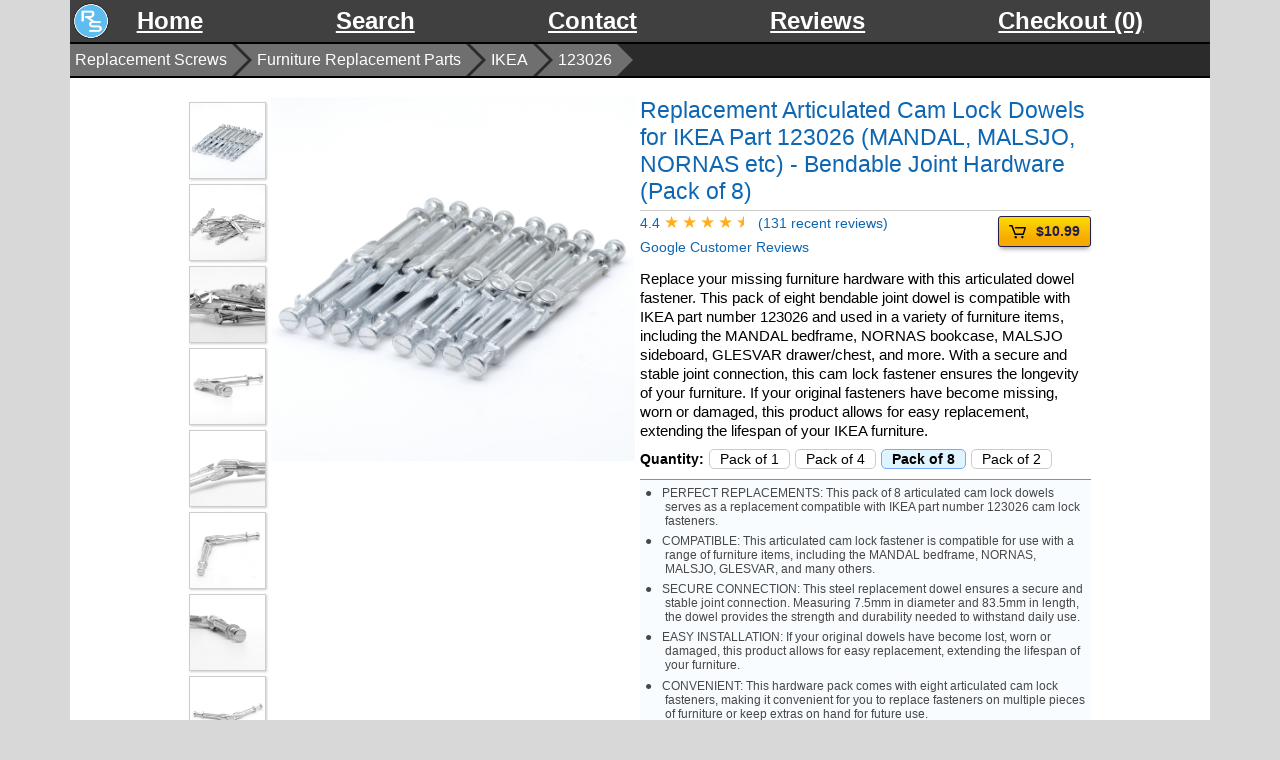

--- FILE ---
content_type: text/html; charset=utf-8
request_url: https://www.replacementscrews.com/replacement-articulated-cam-lock-dowels-for-ikea-part-123026-mandal-malsjo-nornas-etc-bendable-joint-hardware-pack-of-8
body_size: 50767
content:

<!DOCTYPE HTML>
<html lang="en">
	<head>
		<meta charset="utf-8"/>
		<meta name="viewport" content="width=device-width, initial-scale=1.0"/>
		<meta name="keywords" content="123026, IKEA 123026 Furniture Replacement Parts, IKEA 123026 furniture fittings, IKEA 123026 furniture screws, IKEA 123026 furniture bolts, IKEA 123026 bed frame screws, IKEA 123026 bed frame fittings" />
		<meta name="description" content="Replacement Articulated Cam Lock Dowels for IKEA Part 123026 (MANDAL, MALSJO, NORNAS etc) - Bendable Joint Hardware (Pack of 8)" />
		<meta name="msvalidate.01" content="CB009B113059DD7606ED766EB7DDB5DF" />
		<meta name="google-site-verification" content="gKEumiTC5cX05rzleUPg_wgphDUVL2ny99EqgEdB8o0" />

		<title>Replacement Cam Dowels for IKEA 123026 (MANDAL, MALSJO, NORNAS etc) (Pack of 8)</title>

		<style>
		










body {
  margin: 0;
  padding: 0;
  font-size: 1.2em;
  font-family: sans-serif;
  line-height: 1.62em;
  color: black;
  background-color: #d8d8d8;
}
p {
  font-weight: lighter;
}
a {
  color: #0f67b3;
}
a:hover {
	color:				crimson;
	text-decoration:	underline;
}
a.page-anchor {
  color: inherit;
}
p a {
	text-decoration: underline;
}
h1 {
  font-size: 2.0rem;
}
h2 {
  font-size: 1.50rem;
  color: #0f67b3;
}
h3 {
	font-size: 1.25rem;
}
h4 {
  font-size: 1.25em;
}
h5 {
  font-size: 1.0em;
}
container {
  display: block;
  position: relative;
  box-sizing: border-box;
  max-width: 1140px;
  margin: 0 auto;
  background-color: white;
}
section {
  position: relative;
  box-sizing: border-box;
  margin: 28px 10%;
}
section h2 {
  text-align: center;
}
ul {
  margin-left: 40px;
  text-align: left;
}
section.first {
	z-index: 3;
}
::placeholder {
	color: #e0e0e0;
}
.breadcrumbs {
	height: 2em;
    font-size: 1.00rem;
    line-height: 2.0em;
    color: #e0e0e0;
    box-sizing: content-box;
    margin: 0;
	background-color: #2b2b2b;
	border-top: 2px solid black;
    border-bottom: 2px solid black;
	white-space: nowrap;
    overflow: hidden;
}
.breadcrumbs a {
	color: #ffffff;
	text-decoration: none;
}
.breadcrumbs a:hover {
  color: #FAC235;
}
.breadcrumbs *:first-child {
	margin-left: 0;
}
.breadcrumbs *:first-child::before {
	display: none;
}
.breadcrumbs>* {
	display: inline-block;
	position: relative;
	margin-left: 0px;
    margin-right: 1em;
	background-color: #6f6f6f;
    height: 100%;
    line-height: 2em;
	padding: 0 5px;
}

.breadcrumbs>*::before {
	content: '';
	position: absolute;
    border-style: solid;
    border-width: 1em 0 1em 1em;
	border-color: transparent transparent transparent #2b2b2b;
	background-color: #6f6f6f;
	left: -1em;
}
.breadcrumbs>*::after {
	content: '';
	position: absolute;
    border-style: solid;
    border-width: 1em 0 1em 1em;
	border-color: transparent transparent transparent #6f6f6f;
	background-color: transparent;
	right: -1em;
	z-index: 1;
}
.side-striked {
  
  display: -webkit-flex;
  display: -moz-flex;
  display: -ms-flex;
  display: flex;

}
.side-striked::before {
  content: '';
  height: 2px;
  background-color: #2d5a9b;
  align-self: center;
  margin-right: 10px;
  
-webkit-flex:1;
-moz-flex:1;
-ms-flex:1;
flex:1;

}

.side-striked::after {
  content: '';
  height: 2px;
  background-color: #2d5a9b;
  margin-left: 10px;
  
-webkit-flex:1;
-moz-flex:1;
-ms-flex:1;
flex:1;

  
-webkit-align-self:center;
-moz-align-self:center;
-ms-align-self:center;
align-self:center;

}
.check-mark {
  position: relative;
}
.check-mark::before {
	content: '';
	width: 1.2em;
	height: 1.2em;
	display: block;
	position: absolute;
	top: 0;
	left: -1.5em;
	background-image: url([data-uri]);
	background-repeat: no-repeat;
}
.button {
  font-size: 0.75em;
  display: inline-block;
  text-align: center;
  line-height: 1.0em;
  padding: 1em 1em;
  letter-spacing: 0.125em;
  border-radius: 4px;
  color: white;
  background-color: #2b2b2b;
  margin: 0.5em 0.5em;
}
.button:hover {
  color: white;
  background-color: #000000;
  cursor: pointer;
}
.image-container.float-right {
  float: right;
  margin-left: 10px;
}
.image-container.float-left {
  float: left;
  margin-right: 10px;
}
.image-container img {
  display: block;
  background-color: #e0e0e0;
}
.image-container p {
  color: black;
  font-size: 0.75em;
  line-height: 1.25em;
  font-style: italic;
  margin: 0;
}

.footer-section {
	background-color: white;
	margin: 0;
    border-top: 1px solid #dbdbdb;
    background-color: #f6f6f6;
    font-size: 0.70em;
}
.footer-menu {
	position: relative;
	padding: 10px 5px;
	
  display: -webkit-flex;
  display: -moz-flex;
  display: -ms-flex;
  display: flex;

	
-webkit-justify-content:space-between;
-moz-justify-content:space-between;
-ms-justify-content:space-between;
justify-content:space-between;

}
.footer-menu .menu-section {
	margin: 0px 5px;
	flex: 1;
}
.footer-menu .link-list {
	margin: 0;
	padding: 0;
	list-style: none;
}

.footer-menu .link-list li {
	line-height: 1.2em;
}
.footer-menu .date {
	margin-right: 1em;
}
.footer-menu .title {
	font-size: 1.2em;
	font-weight: bold;
}
.footer-section .copyright {
	border-top:			1px solid #dbdbdb;
    background-color:	#f3f3f3;
    text-align:			center;
	position:			relative;
    min-height:			100px;
}

.copyright .seal {
	position:	absolute;
    left:		0;
	bottom:		0;
}


/* NAVBAR SECTION */
.navbar-section {
    top: 0;
    left: 0;
    z-index: 2;
    width: 100%;
	margin: 0;
	padding: 0;
	/*padding-left: 1.75em;*/
	opacity: 0.9;
	background-color: #2b2b2b;
	
  display: -webkit-flex;
  display: -moz-flex;
  display: -ms-flex;
  display: flex;

	
-webkit-flex-wrap:wrap;
-moz-flex-wrap:wrap;
-ms-flex-wrap:wrap;
flex-wrap:wrap;


	font-size: 1.25em;
	line-height: 1.25em;
	font-weight: 600;
}
.navbar-section.static {
	position: static;
}
.navbar-section a {
	padding: 0.25em 0.5em;
	font-weight: 600;
	color: white;
	text-align: center;
    white-space: nowrap;
	display: inline-block;
	
-webkit-flex:1 0 auto;
-moz-flex:1 0 auto;
-ms-flex:1 0 auto;
flex:1 0 auto;

}
.navbar-section a:hover {
	color: #FAC235;
	background-color: black;
}
.navbar-section img {
	position: absolute;
	height: 1.5em;
	left: 0;
	margin: 0.125em;
	pointer-events: none;
}

/* GET STARTED SECTION */
.get-started-section {
  text-align: center;
  padding-bottom: 30px;
}
.get-started-section .steps {
	
  display: -webkit-flex;
  display: -moz-flex;
  display: -ms-flex;
  display: flex;

	
-webkit-justify-content:space-around;
-moz-justify-content:space-around;
-ms-justify-content:space-around;
justify-content:space-around;

	
-webkit-flex-wrap:wrap;
-moz-flex-wrap:wrap;
-ms-flex-wrap:wrap;
flex-wrap:wrap;

}
.get-started-section .step {
	text-align: center;
	
-webkit-flex-basis:250px;
-moz-flex-basis:250px;
-ms-flex-basis:250px;
flex-basis:250px;

	
-webkit-justify-content:space-around;
-moz-justify-content:space-around;
-ms-justify-content:space-around;
justify-content:space-around;

}
.get-started-section .step img {
    border: 1px solid rgb(185, 185, 185);
    border-radius: 150px;
    box-shadow: 1px 2px 50px rgba(43, 84, 47, 0.7);
}
.get-started-section .step text {
  margin: 1em 0.5em;
}
/* MESSAGES */
.message {
  margin: 10px 0px;
  padding: 20px 5px;
  text-align: center;
  line-height: 1.2em;
  border-radius: 5px;
}
.message.error {
  color: white;
  border: 1px solid #df4d4d;
  background-color: rgba(229, 17, 17, 0.78);
  box-shadow: 0px 1px 2px #956868, inset 0px 0px 5px #ffc3c3;
}
.message.success {
	color: white;
    border: 1px solid #305977;
    background-color: rgba(65, 133, 174, 0.88);
    box-shadow: 2px 2px 5px rgba(41, 43, 49, 0.38), inset 0px 0px 5px rgba(163, 203, 232, 0.78);
}
.message.success.check-mark::before {
	width: 2em;
    height: 2em;
    top: calc(50% - 1em);
	left: 1em;
    background-position-y: center;
    background-repeat: no-repeat;
}
.r-align {
  text-align: right;
}

.price {
	
  display: -webkit-flex;
  display: -moz-flex;
  display: -ms-flex;
  display: flex;

    position:		relative;
}

.price .dollars {
}

.price .fraction {
	font-size:		0.5em;
    top:			-0.3em;
    position:		relative;
}

.price .underline {
	text-decoration: underline;
}

.stock-status,
.delivery-info,
.shipping-info {
	font-size:		0.75em;
	line-height:	1.5em;
	color:			#909090;
}
.delivery-info strong {
	color:			#159935;
}

.stock-status.in-stock {
	color:			#909090;
}

.stock-status.not-in-stock,
.stock-status.out-of-stock {
	color:			red;
}

.stock-status.low-on-stock {
	color:			orange;
}

/* SEARCH FORM */
#search_form {
	
  display: -webkit-flex;
  display: -moz-flex;
  display: -ms-flex;
  display: flex;

	
-webkit-justify-content:flex-end;
-moz-justify-content:flex-end;
-ms-justify-content:flex-end;
justify-content:flex-end;

	height:			38px;
    margin-bottom:	0.5em;
}
#search_form input {
	width:						300px;
    height:						100%;
    box-sizing:					border-box;
	border:						1px solid #2b2b2b;
    border-right:				none;
	border-top-left-radius:		5px;
    border-bottom-left-radius:	5px;
	padding:					0px 10px;
	font-size:					1em;
}
#search_form button {
    border-bottom-right-radius: 5px;
    border-top-right-radius:	5px;
	border-bottom-left-radius:	0;
    border-top-left-radius:		0;
	margin:						0;
    padding:					0em 1em;
    border:						1px solid #2b2b2b;
    height:						100%;
    box-sizing:					border-box;
	font-size:					0.75em;
	color:						white;
	background-color:			#2b2b2b;
	margin-left:				-5px;
}

.cta-button {
	color:			#221d4c;
	position:		relative;
	box-shadow:		0px 4px 4px -2px #403e3e70;
	padding:		0.5em;
    border:			1px solid #221d4c;
	border-radius:	3px;
	font-size:		0.75em;
	font-style:		normal;
    font-weight:	600;
	line-height:	1.5em;
	letter-spacing:	0;
	background:		linear-gradient(top, #fddc04 0%, #f7aa00 75%);
    background:		-webkit-linear-gradient(top, #fddc04 0%, #f7aa00 75%);
}

.cta-button.sold-out {
	background:		linear-gradient(top, #9e9e9ef2 0%, #888888 75%);
	background:		-webkit-linear-gradient(top, #9e9e9ef2 0%, #888888 75%);
}

.cta-button:hover {
	color:			#221d4c;
	background:		linear-gradient(top, #f3e32a 0%, #f78422 75%);
	background:		-webkit-linear-gradient(top, #f3e32a 0%, #f78422 75%);
}

.cta-button.sold-out:hover {
    background: linear-gradient(top, #9e9e9ef2 0%, #888888 75%);
    background: -webkit-linear-gradient(top, #9e9e9ef2 0%, #888888 75%);
}

div.banner.promo {
	color: white;
	background-color: #0fa32f;
	font-size: 1em;
	text-align: center;
}

/* Anything smaller or equal to 736 px*/
@media only screen and (max-width: 736px) {
  .header-section .nav {
    justify-content: flex-start;
  }
	#search_form input {
		width: 100%;
	}

	div.banner.promo {
		font-size: 0.75em;
	}

	.breadcrumbs {
		font-size: 0.75rem;
	}

	.navbar-section {
		font-size: 0.50em;
	}
}

@media only screen and (max-width: 414px) {
	body {
		font-size: 1.0em;
	}
  .image-container.float-right {
    float: initial;
    margin-left: 0;
  }
  .image-container.float-left {
    float: initial;
    margin-right: 0;
  }
  .image-container img {
    display: block;
    margin: 0 auto;
  }
  .image-container p {
    margin: 0 auto;
  }
	#search_form {
		margin-top: 0.5em;
	}
	.category-header {
		
-webkit-flex-direction:column;
-moz-flex-direction:column;
-ms-flex-direction:column;
flex-direction:column;

	}
		
	/*
	.listing-item,
	.category-item {
		
-webkit-flex-direction:column;
-moz-flex-direction:column;
-ms-flex-direction:column;
flex-direction:column;

	}
	*/

	.breadcrumbs {
		font-size: 0.50rem;
	}
}
		


section.main-section {
	
  display: -webkit-flex;
  display: -moz-flex;
  display: -ms-flex;
  display: flex;

	margin-top:		1em;
	margin-bottom:	1em;
}

h1 {
    font-size: 1.2em;
    line-height: 1.2em;
    font-weight: normal;
    color: #0f67b3;
    margin: 0px;
}

p.description,
p.specs {
	font-weight:	300;
	margin:			0.5em 0;
}


.gallery {
	
  display: -webkit-flex;
  display: -moz-flex;
  display: -ms-flex;
  display: flex;

	
-webkit-flex:1;
-moz-flex:1;
-ms-flex:1;
flex:1;

}
.thumbs {
	
-webkit-flex:0 0 75px;
-moz-flex:0 0 75px;
-ms-flex:0 0 75px;
flex:0 0 75px;

}
.thumbs ul {
	list-style: none;
	margin: 0;
	padding: 0;
}
.thumbs li {
	width: 75px;
	height: 75px;
	margin: 5px;
	background-size: cover;
    background-repeat: no-repeat;
    background-position: center;
	background-color: #cdcdcd;
	border: 1px solid #cdcdcd;
    box-shadow: 1px 1px 2px rgba(0, 0, 0, 0.20);
}
.thumbs li:hover {
	cursor: pointer;
}
.thumbs .desc {
	display: none;
}
.thumbs.desktop li {
    -webkit-filter: grayscale(100%);
    filter: grayscale(100%);
}
.thumbs.desktop li:hover {
	filter: none;
	-webkit-filter: none;
}
.thumbs.desktop li.selected {
	filter: none;
	-webkit-filter: none;
}
.thumbs.mobile {
	display: none;
}
.thumbs.mobile ul {
	
  display: -webkit-flex;
  display: -moz-flex;
  display: -ms-flex;
  display: flex;

	
-webkit-flex-wrap:wrap;
-moz-flex-wrap:wrap;
-ms-flex-wrap:wrap;
flex-wrap:wrap;

	padding:		0;
	margin:			0.5em 0;
}
.thumbs.mobile li {
	margin: 5px 5px;
	height: 100%;
	position: relative;
	min-width: 50px;
	
-webkit-flex:1 0 auto;
-moz-flex:1 0 auto;
-ms-flex:1 0 auto;
flex:1 0 auto;

}
.thumbs.mobile li::after {
	content: '';
	display: block;
	padding-bottom: 100%;
}
.preview {
	
  display: -webkit-flex;
  display: -moz-flex;
  display: -ms-flex;
  display: flex;

	
-webkit-flex:1;
-moz-flex:1;
-ms-flex:1;
flex:1;

    
-webkit-align-items:flex-start;
-moz-align-items:flex-start;
-ms-align-items:flex-start;
align-items:flex-start;

    
-webkit-flex-direction:column;
-moz-flex-direction:column;
-ms-flex-direction:column;
flex-direction:column;

	padding: 0px;
	box-sizing: border-box;
	cursor: pointer;
}
.preview .image {
	width: 100%;
	background-size: cover;
    background-repeat: no-repeat;
    background-position: center;
	background-color: #f0f0f0;
	position: relative;
}
.preview .image::after {
	content: '';
	display: block;
	padding-top: 100%;
}
.preview .desc {
    width: 100%;
    font-style: italic;
    font-size: 0.80em;
    line-height: 1.25em;
}
.bestseller {
  width: 85px;
  height: 88px;
  overflow: hidden;
  position: absolute;
  top: -3px;
  left: -3px;
  pointer-events: none;
}

.bestseller div {
    font: bold 10px sans-serif;
    color: #333;
    text-align: center;
    -webkit-transform: rotate(-45deg);
    -moz-transform:    rotate(-45deg);
    -ms-transform:     rotate(-45deg);
    -o-transform:      rotate(-45deg);
    position: relative;
    padding: 7px 0;
    top: 15px;
    left: -30px;
    width: 120px;
    background-color: #eb3434;
    color: #fff;
}

.add-to-cart-form {
    margin: 0.25em 0;
}
.action {
	
-webkit-flex:1;
-moz-flex:1;
-ms-flex:1;
flex:1;

	padding: 0px 5px;
}
.action p {
    line-height: 1.25em;
	font-size: 0.80em;
}
.action h2 {
	margin: 0;
    text-align: left;
    font-size: 1.4em;
}
.action ul {
	list-style: none;
    margin: 1.0em;
    padding-left: 25px;
	font-size: 0.75em;
}
.action li {
	line-height: 1.0em;
	margin: 0.5em 0;
}
.action button {
	
  display: -webkit-flex;
  display: -moz-flex;
  display: -ms-flex;
  display: flex;

	
-webkit-justify-content:center;
-moz-justify-content:center;
-ms-justify-content:center;
justify-content:center;


    font-weight:		600;
	margin:				0;
	width:				100%;
	background-color:	#ec6100;
}
.action button:hover {
	cursor:				pointer;
	background-color:	#ef9304;
}
.action button .price {
	margin-left:		0.2em;
	letter-spacing:		0.0em;
}
.action .shipping {
	font-size: 0.75em;
	font-style: italic;
}
.mobile-hidden {
}
.fs-display {
	position: fixed;
	top: 0;
	left: 0;
	height: 100vh;
	width: 100vw;
	z-index: 3;
	background-color: rgba(0,0,0,0.75);
	
-webkit-justify-content:center;
-moz-justify-content:center;
-ms-justify-content:center;
justify-content:center;

	
-webkit-align-items:center;
-moz-align-items:center;
-ms-align-items:center;
align-items:center;

}
.fs-display.hidden {
	display: none;
}
.fs-display.visible {
	
  display: -webkit-flex;
  display: -moz-flex;
  display: -ms-flex;
  display: flex;

}
.fs-display .image-container {
	max-height: 100vw;
	max-width: 100vh;
	width: 100%;
	height: 100%;
	padding: 0;
	box-sizing: border-box;
	position: relative;
}
.fs-display .image {
	width: 100%;
	height: 100%;
	background-size: cover;
    background-repeat: no-repeat;
    background-position: center;
    background-color: #c0c0c0;
	position: relative;
    overflow: hidden;
}

.fs-display .image-container .close {
    position: absolute;
    top: 0.25em;
    right: 0.25em;
    font-size: 2em;
}

.fs-display .image-container .image-cta {
	position: absolute;
	bottom: 0;
	right: 0;
}

.specs {
	color: #909090;
}

ul.bullets {
	list-style:			none;
    background-color:	#f9fcff;
    border-top:			1px solid #34adea;
    border-bottom:		1px solid #34adea;
	margin:				0.5em 0;
}

li.bullet {
	color:			#484848;
    font-size:		0.85em;
    line-height:	1.2em;
	padding-right:	5px;
}
li.bullet:before {
	content:		'\25CF';
	margin-left:	-20px;
    margin-right:	10px;
}

.disclaimer {
    font-size:		0.7em;
    font-style:		italic;
}

p.num-sold {
	color:			#3bb44a;
    text-align:		right;
	font-style:		italic;
	font-size:		0.65em;
    margin-top:		-0.5em;
    margin-bottom:	-1em;
}

.reasons {
	
  display: -webkit-flex;
  display: -moz-flex;
  display: -ms-flex;
  display: flex;

	
-webkit-justify-content:space-around;
-moz-justify-content:space-around;
-ms-justify-content:space-around;
justify-content:space-around;

	margin-bottom: 0.5em;
}

.reason {
	
  display: -webkit-flex;
  display: -moz-flex;
  display: -ms-flex;
  display: flex;

	
-webkit-justify-content:center;
-moz-justify-content:center;
-ms-justify-content:center;
justify-content:center;

	
-webkit-align-items:center;
-moz-align-items:center;
-ms-align-items:center;
align-items:center;


    width:				5em;
    height:				5em;
    border:				4px solid black;
    border-radius:		1em;
    display:			flex;
    overflow:			hidden;
	position:			relative;
}

.reason .main {
	
-webkit-justify-content:center;
-moz-justify-content:center;
-ms-justify-content:center;
justify-content:center;

	
-webkit-align-items:center;
-moz-align-items:center;
-ms-align-items:center;
align-items:center;

    font-size:			1.2em;
    font-weight:		900;
    width:				100%;
    color:				white;
    background-color:	black;
	height:				40%;
}
.reason .top,
.reason .btm {
	position:	absolute;
	font-size:	0.65em;
	color:		black;
	width:		100%;
	text-align: center;
}
.reason .top {
	top:		0;
	left:		0;
}
.reason .btm {
	bottom:		0;
	left:		0;
}

.reason.price {
	border-color:		#e44a30;
}
.reason.price .main{
    background-color:	#e44a30;
	font-size:			2.0em;
}

.reason.ship {
	border-color:		#24adea;
}
.reason.ship .main{
    background-color:	#24adea;
}

.reason.return {
	border-color:		#23c381;
}
.reason.return .main {
    background-color:	#23c381;
}

.az_promo {
	font-size:		0.75em;
    color:			#000000;
	font-weight:	600;
}
.az_promo  a {
	font-weight: 600;
	position: relative;
	text-decoration: none;
}

.az_promo img {
	height: 1.2em;
	top: 0.5em;
	position: relative;
}

.listing-disclaimer {
    font-style: italic;
	font-size: 0.60em;
    font-weight: 400;
    margin: 0;
    line-height: 1.2em;
}
.listing-secure {
	margin-top: 10px;
	
  display: -webkit-flex;
  display: -moz-flex;
  display: -ms-flex;
  display: flex;

	
-webkit-justify-content:space-between;
-moz-justify-content:space-between;
-ms-justify-content:space-between;
justify-content:space-between;

}

.ratings-container {
}
.ratings-container a {
	font-size:	0.75em;
    line-height: 1em;
	text-decoration: none;
}

.ratings-container a:hover {
	text-decoration: none;
}

.ratings-container .stars {
	font-size:		1.2em;
	font-family:	Times; 
}

.ratings-container .stars::before {
	content:					'★★★★★';
	letter-spacing:				3px;
	background:					linear-gradient(90deg, #ffaf1d 89%, #ffffff 89%);
	-webkit-background-clip:	text;
	-webkit-text-fill-color:	transparent;
}

.top-cta {
	
  display: -webkit-flex;
  display: -moz-flex;
  display: -ms-flex;
  display: flex;

	
-webkit-justify-content:space-between;
-moz-justify-content:space-between;
-ms-justify-content:space-between;
justify-content:space-between;

	border-top:		1px solid #CECECE;
	margin-top:		5px;
	padding-top:	5px;
}

.top-cta form {
	margin: 0;
}

.top-cta button {
    padding:		6px 10px;
    font-size:		0.75em;
    line-height:	1.2em;
}
.top-cta button svg {
    width:			1.2em;
    height:			1.2em;
    margin-right:	10px;
}

.top-cta button .list-price {
	text-decoration: line-through;
}

.top-cta button .markdown-price {
	color:			red;
	margin-left:	5px;
}

.top-cta .ratings-container {

}
p.num-sold.new {
	margin-top:		-0.25em;
    margin-bottom:	-0.5em;
    padding-right:	0.5em;
}

.screw-size-cta {
	font-size: 0.75em;
	line-height: 1.5em;
}

#most_recent_popup {
		position: fixed;
		left: -290px;
		bottom: 2px;
		background-color: #2f2f2ff7;
		color: white;
		border-radius: 25px;
		z-index: 1;
		line-height: 1.5em;
		font-size: 0.5em;
		padding: 5px 15px 5px 50px;
		height: 50px;
	width: 290px;
    box-sizing: border-box;
	opacity: 0;
	transition: all .5s;
	-webkit-transition: all .5s;
}

#most_recent_popup:after{
    display: inline-block;
    content: "\00d7";
    position: absolute;
    right: 10px;
    font-size: 20px;
    top: 17px;
}
#most_recent_popup.visible {
	opacity: 1;
    left: 0px;
}

#most_recent_popup p {
	margin: 0px;
}

#most_recent_popup p.time-ago {
    color: #e0e0e0;
}

#most_recent_popup img {
    border-radius: 20px;
    width: 40px;
    height: 40px;
    position: absolute;
    left: 5px;
}

#size_option_modal.hidden {
	display: none;
}

#size_option_modal {
	position: fixed;
	top: 0;
	left: 0;
	height: 100vh;
	width: 100vw;
	z-index: 3;
	background-color: rgba(0,0,0,0.75);

	
  display: -webkit-flex;
  display: -moz-flex;
  display: -ms-flex;
  display: flex;

	
-webkit-justify-content:center;
-moz-justify-content:center;
-ms-justify-content:center;
justify-content:center;

	
-webkit-align-items:center;
-moz-align-items:center;
-ms-align-items:center;
align-items:center;

}

#size_option_modal .container {
	width:				400px;
    background-color:	white;
    padding:			1em;
    border-radius:		5px;
	position:			relative;
}

#size_option_modal .container  .close {
    display:	inline-block;
    position:	absolute;
    right:		9px;
    font-size:	24px;
    top:		0px;
    cursor:		pointer;
}

#size_option_modal .container .content {
	text-align: center;
}

#size_option_modal .container .content p {
	margin:			0.5em 0;
	line-height:	1.4em;
}

#size_option_modal .container .content .button {
	width:	100%;
	margin: 0;
}

#size_option_modal .container .content .title {
	font-weight: 600;
}

#size_option_modal .price {
	
  display: -webkit-flex;
  display: -moz-flex;
  display: -ms-flex;
  display: flex;

	
-webkit-justify-content:center;
-moz-justify-content:center;
-ms-justify-content:center;
justify-content:center;

}

#size_option_modal .price .fraction {
	font-size: 1.5em;
    top: -0.2em;

}
#size_option_modal .price .dollars{
	font-size: 2.5em;
}

.description .size-link {
	text-decoration: none;
	font-weight: 500;
}

.variants-container {
	margin: 0.5em 0;
}
.cta-container {
	margin: 0.5em 0;
}
.variant-row {
	
  display: -webkit-flex;
  display: -moz-flex;
  display: -ms-flex;
  display: flex;

	
-webkit-align-items:center;
-moz-align-items:center;
-ms-align-items:center;
align-items:center;

	line-height:	1.0em;
	font-size:		0.75em;
}

.variant-type {
	font-weight:	700;
}

.variant-value {
	border:			1px solid #cbcbcb;
	border-radius:	5px;
	padding:		2px 10px;
    margin-left:	5px;
	color:			black;
	text-decoration: none;
}

.variant-value.selected {
	color:				black;
	font-weight:		700;
    border-color:		#79a7f9;
    background-color:	#e0f4ff;
}


/* iPhone6, Portrait */
@media only screen and (max-width:736px) {
	section.main-section {
		margin: 0.5em 10px;
	}
	.gallery {
		display: none;
	}
	.action h2 {
		text-align: center;
	}
	.action ul {
		margin: 1.0em 0;
		z-index: 1;
	}
	.mobile-hidden {
		display: none;
	}
	.mobile-price {
		display: inline;
	}
	.thumbs.mobile {
		display: block;
	}
}

		</style>

		
		
<script async src="https://www.googletagmanager.com/gtag/js?id=G-WKV4ZGTNRL"></script>
<script>
  window.dataLayer = window.dataLayer || [];
  function gtag(){dataLayer.push(arguments);}
  gtag('js', new Date());

  gtag('config', 'G-WKV4ZGTNRL');
</script>

		
		
		
		
	</head>
	<body>

		<container>

		

		
	
<section class="navbar-section static">
  <img src="https://d1iybh1mt216lp.cloudfront.net/rslogo-64x64.png" alt="ReplacementScrews Trademark Logo">
  
	<a href="/">Home</a>
  
	<a href="/search">Search</a>
  
	<a href="/contact">Contact</a>
  
	<a href="/reviews">Reviews</a>
  
	<a href="/checkout">Checkout (0)</a>
  
</section>



		
	
<a name="content-start"></a>
<section class="breadcrumbs">
	
		<a href="/">Replacement Screws</a>
	
		<a href="/furniture-replacement-parts">Furniture Replacement Parts</a>
	
		<a href="/furniture-replacement-parts/ikea">IKEA</a>
	
		<a href="/replacement-articulated-cam-lock-dowels-for-ikea-part-123026-mandal-malsjo-nornas-etc-bendable-joint-hardware-pack-of-8">123026</a>
	
	
</section>


	<section class="main-section">
		<div class="gallery">
			<div class="thumbs desktop">
				<ul>
					
	
		<li style="background-image: url('https://d1iybh1mt216lp.cloudfront.net/b6921934-c0aa-42aa-8b33-5aff222ccc86_256px.jpeg')" fimg="url('https://d1iybh1mt216lp.cloudfront.net/b6921934-c0aa-42aa-8b33-5aff222ccc86.jpg')">
			<div class="desc">Replacement Articulated Cam Lock Dowels for IKEA Part 123026 (MANDAL, MALSJO, NORNAS etc) - Bendable Joint Hardware (Pack of 8)</div>
            
		</li>
	
		<li style="background-image: url('https://d1iybh1mt216lp.cloudfront.net/f7f96925-887a-441b-b6ef-1bf334e96b03_256px.jpeg')" fimg="url('https://d1iybh1mt216lp.cloudfront.net/f7f96925-887a-441b-b6ef-1bf334e96b03.jpg')">
			<div class="desc">Replacement Articulated Cam Lock Dowels for IKEA Part 123026 (MANDAL, MALSJO, NORNAS etc) - Bendable Joint Hardware (Pack of 8)</div>
            
		</li>
	
		<li style="background-image: url('https://d1iybh1mt216lp.cloudfront.net/8692055a-6773-4262-9d86-9b4cf3242f9d_256px.jpeg')" fimg="url('https://d1iybh1mt216lp.cloudfront.net/8692055a-6773-4262-9d86-9b4cf3242f9d.jpg')">
			<div class="desc">Replacement Articulated Cam Lock Dowels for IKEA Part 123026 (MANDAL, MALSJO, NORNAS etc) - Bendable Joint Hardware (Pack of 8)</div>
            
		</li>
	
		<li style="background-image: url('https://d1iybh1mt216lp.cloudfront.net/03e707f8-308c-4c65-84ea-b4fc39cc7b43_256px.jpeg')" fimg="url('https://d1iybh1mt216lp.cloudfront.net/03e707f8-308c-4c65-84ea-b4fc39cc7b43.jpg')">
			<div class="desc">Replacement Articulated Cam Lock Dowels for IKEA Part 123026 (MANDAL, MALSJO, NORNAS etc) - Bendable Joint Hardware (Pack of 8)</div>
            
		</li>
	
		<li style="background-image: url('https://d1iybh1mt216lp.cloudfront.net/a8307180-1682-4051-8e8e-8c98e69bfc7e_256px.jpeg')" fimg="url('https://d1iybh1mt216lp.cloudfront.net/a8307180-1682-4051-8e8e-8c98e69bfc7e.jpg')">
			<div class="desc">Replacement Articulated Cam Lock Dowels for IKEA Part 123026 (MANDAL, MALSJO, NORNAS etc) - Bendable Joint Hardware (Pack of 8)</div>
            
		</li>
	
		<li style="background-image: url('https://d1iybh1mt216lp.cloudfront.net/394731da-239d-4c8f-8f7d-adfde09854f7_256px.jpeg')" fimg="url('https://d1iybh1mt216lp.cloudfront.net/394731da-239d-4c8f-8f7d-adfde09854f7.jpg')">
			<div class="desc">Replacement Articulated Cam Lock Dowels for IKEA Part 123026 (MANDAL, MALSJO, NORNAS etc) - Bendable Joint Hardware (Pack of 8)</div>
            
		</li>
	
		<li style="background-image: url('https://d1iybh1mt216lp.cloudfront.net/6193169f-a2bd-4c48-aba6-5ea81ce28b2e_256px.jpeg')" fimg="url('https://d1iybh1mt216lp.cloudfront.net/6193169f-a2bd-4c48-aba6-5ea81ce28b2e.jpg')">
			<div class="desc">Replacement Articulated Cam Lock Dowels for IKEA Part 123026 (MANDAL, MALSJO, NORNAS etc) - Bendable Joint Hardware (Pack of 8)</div>
            
		</li>
	
		<li style="background-image: url('https://d1iybh1mt216lp.cloudfront.net/7cd6d135-df8c-4425-991d-e05517534997_256px.jpeg')" fimg="url('https://d1iybh1mt216lp.cloudfront.net/7cd6d135-df8c-4425-991d-e05517534997.jpg')">
			<div class="desc">Replacement Articulated Cam Lock Dowels for IKEA Part 123026 (MANDAL, MALSJO, NORNAS etc) - Bendable Joint Hardware (Pack of 8)</div>
            
		</li>
	

				</ul>
			</div>

			<div class="preview">
				<div class="image" title="Replacement Articulated Cam Lock Dowels for IKEA Part 123026 (MANDAL, MALSJO, NORNAS etc) - Bendable Joint Hardware (Pack of 8)">
                    
				</div>
			</div>
		</div>

		<div class="action">
            <h1>Replacement Articulated Cam Lock Dowels for IKEA Part 123026 (MANDAL, MALSJO, NORNAS etc) - Bendable Joint Hardware (Pack of 8)</h1>
			<div class="wrapper">
				<div>
					<div class="top-cta">
						<div class="ratings-container">
							
							<a href="https://customerreviews.google.com/v/merchant?q=replacementscrews.com&c=US&v=19&so=NEWEST" target="_blank">
								<div>
									4.4
									<span class="stars" aria-label="Rating of this website is 4.4 out of 5."></span>
									(131 recent reviews)
								</div>
								Google Customer Reviews
							</a>
						</div>
                        
                        
						<form method="POST" action="/add_product?source=listing_cta" id="add_product">
							
								<input name="listing_id" type="hidden" value="4666921">
								<button type="submit" class="button cta-button">
									<svg viewBox="0 0 92 92">
										<path id="XMLID_1732_" d="M91.8,27.3L81.1,61c-0.8,2.4-2.9,4-5.4,4H34.4c-2.4,0-4.7-1.5-5.5-3.7L13.1,19H4c-2.2,0-4-1.8-4-4
											s1.8-4,4-4h11.9c1.7,0,3.2,1.1,3.8,2.7L36,57h38l8.5-27H35.4c-2.2,0-4-1.8-4-4s1.8-4,4-4H88c1.3,0,2.5,0.7,3.2,1.7
											C92,24.7,92.2,26.1,91.8,27.3z M36.4,70.3c-1.7,0-3.4,0.7-4.6,1.9c-1.2,1.2-1.9,2.9-1.9,4.6c0,1.7,0.7,3.4,1.9,4.6
											c1.2,1.2,2.9,1.9,4.6,1.9s3.4-0.7,4.6-1.9c1.2-1.2,1.9-2.9,1.9-4.6c0-1.7-0.7-3.4-1.9-4.6C39.8,71,38.1,70.3,36.4,70.3z M72.3,70.3
											c-1.7,0-3.4,0.7-4.6,1.9s-1.9,2.9-1.9,4.6c0,1.7,0.7,3.4,1.9,4.6c1.2,1.2,2.9,1.9,4.6,1.9c1.7,0,3.4-0.7,4.6-1.9
											c1.2-1.2,1.9-2.9,1.9-4.6c0-1.7-0.7-3.4-1.9-4.6S74,70.3,72.3,70.3z"/>
									</svg>
									
									$10.99 
								</button>
							
						</form>
                        
					</div>

					

					<p class="description">
                        Replace your missing furniture hardware with this articulated dowel fastener. This pack of eight bendable joint dowel is compatible with IKEA part number 123026 and used in a variety of furniture items, including the MANDAL bedframe, NORNAS bookcase, MALSJO sideboard, GLESVAR drawer/chest, and more. With a secure and stable joint connection, this cam lock fastener ensures the longevity of your furniture. If your original fasteners have become missing, worn or damaged, this product allows for easy replacement, extending the lifespan of your IKEA furniture.
                        

                    </p>

                    

                    
                        <div class="variants-container">
                            <div class="variant-row">
                                <div class="variant-type">Quantity:</div>
                                
                                    <a href="/replacement-articulated-cam-lock-dowels-for-ikea-part-123026-mandal-malsjo-nornas-etc-bendable-joint-hardware-pack-of-1"class="variant-value ">Pack of 1</a>
                                
                                    <a href="/replacement-articulated-cam-lock-dowels-for-ikea-part-123026-mandal-malsjo-nornas-etc-bendable-joint-hardware-pack-of-4"class="variant-value ">Pack of 4</a>
                                
                                    <a href="/replacement-articulated-cam-lock-dowels-for-ikea-part-123026-mandal-malsjo-nornas-etc-bendable-joint-hardware-pack-of-8"class="variant-value selected">Pack of 8</a>
                                
                                    <a href="/replacement-articulated-cam-lock-dowels-for-ikea-part-123026-mandal-malsjo-nornas-etc-bendable-joint-hardware-pack-of-2"class="variant-value ">Pack of 2</a>
                                
                            </div>
                        </div>
                    

                    
                        <ul class="bullets">
                        
                            <li class="bullet">PERFECT REPLACEMENTS: This pack of 8 articulated cam lock dowels serves as a replacement compatible with IKEA part number 123026 cam lock fasteners.</li>
                        
                            <li class="bullet">COMPATIBLE: This articulated cam lock fastener is compatible for use with a range of furniture items, including the MANDAL bedframe, NORNAS, MALSJO, GLESVAR, and many others.</li>
                        
                            <li class="bullet">SECURE CONNECTION: This steel replacement dowel ensures a secure and stable joint connection. Measuring 7.5mm in diameter and 83.5mm in length, the dowel provides the strength and durability needed to withstand daily use.</li>
                        
                            <li class="bullet">EASY INSTALLATION: If your original dowels have become lost, worn or damaged, this product allows for easy replacement, extending the lifespan of your furniture.</li>
                        
                            <li class="bullet">CONVENIENT: This hardware pack comes with eight articulated cam lock fasteners, making it convenient for you to replace fasteners on multiple pieces of furniture or keep extras on hand for future use.</li>
                        
                        </ul>
                    

					<div class="thumbs mobile">
						<ul>
							
	
		<li style="background-image: url('https://d1iybh1mt216lp.cloudfront.net/b6921934-c0aa-42aa-8b33-5aff222ccc86_256px.jpeg')" fimg="url('https://d1iybh1mt216lp.cloudfront.net/b6921934-c0aa-42aa-8b33-5aff222ccc86.jpg')">
			<div class="desc">Replacement Articulated Cam Lock Dowels for IKEA Part 123026 (MANDAL, MALSJO, NORNAS etc) - Bendable Joint Hardware (Pack of 8)</div>
            
		</li>
	
		<li style="background-image: url('https://d1iybh1mt216lp.cloudfront.net/f7f96925-887a-441b-b6ef-1bf334e96b03_256px.jpeg')" fimg="url('https://d1iybh1mt216lp.cloudfront.net/f7f96925-887a-441b-b6ef-1bf334e96b03.jpg')">
			<div class="desc">Replacement Articulated Cam Lock Dowels for IKEA Part 123026 (MANDAL, MALSJO, NORNAS etc) - Bendable Joint Hardware (Pack of 8)</div>
            
		</li>
	
		<li style="background-image: url('https://d1iybh1mt216lp.cloudfront.net/8692055a-6773-4262-9d86-9b4cf3242f9d_256px.jpeg')" fimg="url('https://d1iybh1mt216lp.cloudfront.net/8692055a-6773-4262-9d86-9b4cf3242f9d.jpg')">
			<div class="desc">Replacement Articulated Cam Lock Dowels for IKEA Part 123026 (MANDAL, MALSJO, NORNAS etc) - Bendable Joint Hardware (Pack of 8)</div>
            
		</li>
	
		<li style="background-image: url('https://d1iybh1mt216lp.cloudfront.net/03e707f8-308c-4c65-84ea-b4fc39cc7b43_256px.jpeg')" fimg="url('https://d1iybh1mt216lp.cloudfront.net/03e707f8-308c-4c65-84ea-b4fc39cc7b43.jpg')">
			<div class="desc">Replacement Articulated Cam Lock Dowels for IKEA Part 123026 (MANDAL, MALSJO, NORNAS etc) - Bendable Joint Hardware (Pack of 8)</div>
            
		</li>
	
		<li style="background-image: url('https://d1iybh1mt216lp.cloudfront.net/a8307180-1682-4051-8e8e-8c98e69bfc7e_256px.jpeg')" fimg="url('https://d1iybh1mt216lp.cloudfront.net/a8307180-1682-4051-8e8e-8c98e69bfc7e.jpg')">
			<div class="desc">Replacement Articulated Cam Lock Dowels for IKEA Part 123026 (MANDAL, MALSJO, NORNAS etc) - Bendable Joint Hardware (Pack of 8)</div>
            
		</li>
	
		<li style="background-image: url('https://d1iybh1mt216lp.cloudfront.net/394731da-239d-4c8f-8f7d-adfde09854f7_256px.jpeg')" fimg="url('https://d1iybh1mt216lp.cloudfront.net/394731da-239d-4c8f-8f7d-adfde09854f7.jpg')">
			<div class="desc">Replacement Articulated Cam Lock Dowels for IKEA Part 123026 (MANDAL, MALSJO, NORNAS etc) - Bendable Joint Hardware (Pack of 8)</div>
            
		</li>
	
		<li style="background-image: url('https://d1iybh1mt216lp.cloudfront.net/6193169f-a2bd-4c48-aba6-5ea81ce28b2e_256px.jpeg')" fimg="url('https://d1iybh1mt216lp.cloudfront.net/6193169f-a2bd-4c48-aba6-5ea81ce28b2e.jpg')">
			<div class="desc">Replacement Articulated Cam Lock Dowels for IKEA Part 123026 (MANDAL, MALSJO, NORNAS etc) - Bendable Joint Hardware (Pack of 8)</div>
            
		</li>
	
		<li style="background-image: url('https://d1iybh1mt216lp.cloudfront.net/7cd6d135-df8c-4425-991d-e05517534997_256px.jpeg')" fimg="url('https://d1iybh1mt216lp.cloudfront.net/7cd6d135-df8c-4425-991d-e05517534997.jpg')">
			<div class="desc">Replacement Articulated Cam Lock Dowels for IKEA Part 123026 (MANDAL, MALSJO, NORNAS etc) - Bendable Joint Hardware (Pack of 8)</div>
            
		</li>
	

						</ul>
					</div>
				</div>
				<div class="cta-container">
					<div class="reasons">
						<div class="reason price">
							<div class="top">ONLY</div>
							<div class="main price">
								<span class="fraction">$</span>
								<span class="dollars">10</span>
								<span class="fraction">99</span>
							</div>
							<div class="btm">
							
							DOLLARS
							</div>
						</div>

						<div class="reason ship">
							<div class="top">ALWAYS</div>
							<div class="main price">
								FAST
							</div>
							<div class="btm">SHIPPING</div>
						</div>

						<div class="reason return">
							<div class="top">30 DAYS</div>
							<div class="main price">
								FREE
							</div>
							<div class="btm">RETURNS</div>
						</div>
					</div>

					<div class="delivery-info">
						Order within <strong>2d 12h 4m</strong>
						and get it by <strong>Thursday, Jan 22</strong>
					</div>

					
						<div class="az_promo">
							Need it sooner? <a href="https://www.amazon.com/dp/B0C3PJ6QY7?&amp;tag=replacementsc-20" rel="nofollow noopener noreferrer" target="_blank">Click to buy with Amazon Prime</a>
						</div>
                    

					
<ul>
  
  <li class="check-mark">You will receive <strong>exactly</strong> what you see in the photos.</li>
  
  <li class="check-mark"><strong>Guaranteed fit</strong> or your money back.</li>
  
  <li class="check-mark"><strong>Safe and simple</strong> checkout secured by Let's Encrypt&trade;.</li>
  
  <li class="check-mark">Any <Strong>Credit / Debit</strong> card, <strong>PayPal</strong>&trade; or <strong>ApplePay</strong>&trade; accepted.</li>
  
  <li class="check-mark"><strong>Same day shipping</strong> on all orders before 2PM (PT).</li>
  
  <li class="check-mark">USPS <strong>First Class Mail</strong>&trade; with tracking for all shipments.</li>
  
  <li class="check-mark"><strong>30 days returns</strong> accepted for any reason.</li>
  
	
		
                    
	
</ul>


                    
                
                    
					
						<form method="POST" action="/add_product?source=listing_cta" id="add_product" class="add-to-cart-form">
							<input name="listing_id" type="hidden" value="4666921">
							<button type="submit" class="button cta-button">
								ADD TO CART
							</button>
						</form>
					

                    
				</div>
			</div>
		</div>
	</section>

	<div class="fs-display hidden">
		<div class="image-container">
			<div class="image">
				<p class="desc"></p>
			</div>
            <div class="func close">&#10006;</div>
            
            <div class="image-cta">
                <form method="POST" action="/add_product?source=image_cta" id="add_product">
                    <input name="listing_id" type="hidden" value="4666921">

                    <button type="submit" class="button cta-button">
                        BUY NOW ➔
                    </button>
                </form>
            </div>
            
		</div>
	</div>

    <div id="size_option_modal" class="hidden">
        <div class="container">
            <div class="close">&#215;</div>
            <div class="content">
                <p class="title">Going to the local hardware store?</p>
                <p>
                    Download detailed hardware specifications to ensure you buy the correct size. Available immediately after purchase for only:
                </p>
                <div class="price">
                    <span class="fraction">$</span>
                    <span class="dollars">0</span>
                    <span class="fraction">99</span>
                </div>
                <p>
                    You will also receive a <strong>coupon code</strong> for the full amount above that you can apply toward the purchase of the actual hardware in case you cannot find them locally.
                </p>
                <form method="POST" action="/add_product?source=electronic" id="add_electronic">
                    <input name="listing_id" type="hidden" value="4666921">
                    <input name="electronic" type="hidden" value="true">
                    <button type="submit" class="button cta-button">
                        ADD TO CART
                    </button>
                </form>
            </div>
        </div>
    </div>

    

	<script type="text/javascript">
	var isMobileThumb = function(thumb) {
	return thumb.parentNode.parentNode.getAttribute('class').indexOf('mobile') >= 0;
};

var selectThumb = function(thumb) {
	var image   = document.querySelector('.preview .image');
	var fsimage = document.querySelector('.fs-display .image');
	var thumbs  = document.querySelectorAll('.thumbs li');

	for (var i=0; i<thumbs.length; i++) {
		thumbs[i].setAttribute('class', '');
	}

	thumb.setAttribute('class', 'selected');
	image.setAttribute(
		'style',
		'background-image:' + thumb.getAttribute('fimg')
	);
	fsimage.setAttribute(
		'style',
		'background-image:' + thumb.getAttribute('fimg')
	);
};

var showFullscreen = function() {
	var display = document.querySelector('.fs-display');
	display.setAttribute('class', 'fs-display visible');
};

var onClickThumb = function(event) {
	selectThumb(event.target);
	if (isMobileThumb(event.target)) {
		showFullscreen();
	}
};

var indexOfNode = function(nodeList, node) {
	for(var i=0; i<nodeList.length; i++) {
		if (nodeList[i] === node) {
			return i;
		}
	}
	return -1;
}

var onClickPreview = function(event) {
	showFullscreen();
};

var onClickClose = function(event) {
	var preview = document.querySelector('.fs-display');
	preview.setAttribute('class', 'fs-display hidden');
};

var onClickBackground = function(event) {
	onClickClose();
}

var onClickSizeInfo = function(event) {
	var modalEl = document.querySelector('#size_option_modal');

	if(modalEl) {
		var request = new XMLHttpRequest();
		request.open('GET', '/track_event/edoc_modal_open');
		request.send();

		modalEl.classList.remove('hidden');
		modalEl.onclick = function (e) {
			if(e.target === modalEl) {
				modalEl.classList.add('hidden');
			}
		}

		var modalClose = modalEl.querySelector('#size_option_modal .close');
		modalClose.onclick = function (e) {
			modalEl.classList.add('hidden');
		}
	}
}

window.onload = function() {
	var thumbs = document.querySelectorAll('.thumbs li');
	var preview  = document.querySelector('.preview .image');
	var background  = document.querySelector('.fs-display');

	for (var i=0; i<thumbs.length; i++) {
		thumbs[i].addEventListener('click', onClickThumb, false);
	}

	preview.addEventListener('click', onClickPreview, false);
	background.addEventListener('click', onClickBackground, false);

	selectThumb(thumbs[0]);

	

	
		document.querySelector('.az_promo a').addEventListener('click', function () {
			var request = new XMLHttpRequest();
			request.open('GET', '/track_event/az_promo_click');
			request.send();
		}, false);
	
};
	</script>

    <script type="application/ld+json">
    {"@context": "http://schema.org/", "@type": "Product", "brand": "ReplacementScrews", "description": "Replace your missing furniture hardware with this articulated dowel fastener. This pack of eight bendable joint dowel is compatible with IKEA part number 123026 and used in a variety of furniture items, including the MANDAL bedframe, NORNAS bookcase, MALSJO sideboard, GLESVAR drawer/chest, and more. With a secure and stable joint connection, this cam lock fastener ensures the longevity of your furniture. If your original fasteners have become missing, worn or damaged, this product allows for easy replacement, extending the lifespan of your IKEA furniture.", "gtin": null, "image": "https://d1iybh1mt216lp.cloudfront.net/b6921934-c0aa-42aa-8b33-5aff222ccc86.jpg", "mpn": "123026", "name": "Replacement Articulated Cam Lock Dowels for IKEA Part 123026 (MANDAL, MALSJO, NORNAS etc) - Bendable Joint Hardware (Pack of 8)", "offers": {"@type": "Offer", "availability": "http://schema.org/InStock", "itemCondition": "http://schema.org/NewCondition", "price": "10.99", "priceCurrency": "USD"}, "sku": 4666921, "url": "https://www.replacementscrews.com/replacement-articulated-cam-lock-dowels-for-ikea-part-123026-mandal-malsjo-nornas-etc-bendable-joint-hardware-pack-of-8"}
    </script>


		
		
<section class="footer-section">

	<div class="footer-menu">
		<div class="menu-section">
			<span class="title">Popular Items</span>
			
	
	<ul class="link-list">
	  
	  <li><a href="/samsung-bn96-36261a-m4xl14-replacement-tv-stand-screws-set-of-4">Replacement TV Stand Screws for Samsung BN96-36261A (M4XL14) - Set of 4</a></li>
	  
	  <li><a href="/samsung-6003-001334-m4xl14-replacement-tv-stand-screws-set-of-4">Replacement TV Stand Screws for Samsung 6003-001334 (M4XL14) - Set of 4</a></li>
	  
	  <li><a href="/fab30016124-replacement-screw-for-lg-base-stands-set-of-4">Replacement Screw for LG Base Stands FAB30016124 - Set of 4</a></li>
	  
	  <li><a href="/stand-screws-for-tcl-49s425">Stand Screws for TCL 49S425</a></li>
	  
	  <li><a href="/stand-screws-for-tcl-65s421">Stand Screws for TCL 65S421</a></li>
	  
	  <li><a href="/4-x-ikea-114670-spiral-cam-wheel-locks-for-malm-brimnes-bed-frames-others">Replacement Bed Frame Cam Wheel Locks for IKEA Part 114670 (MALM, SONGESAND, BRIMNES) (Pack of 4)</a></li>
	  
	  <li><a href="/4-x-replacements-for-ikea-101558-white-shelf-support-pins-pax-komplement">Replacement White Shelf Support Pins for IKEA Part 101558 (PAX, KOMPLEMENT) (Pack of 4)</a></li>
	  
	  <li><a href="/wall-mount-screws-for-samsung-qn32q50r-qn32q50rafxza">Wall Mount Screws for Samsung QN32Q50R (QN32Q50RAFXZA)</a></li>
	  
	  <li><a href="/ikea-spare-parts">Collection of IKEA Spare Parts</a></li>
	  
	</ul>
	

		</div>
		<div class="menu-section">
			<span class="title">Recently Added</span>
			
	
	<ul class="link-list">
	  
	  <li><span class="date">2026-01-07</span><a href="/stand-mount-screw-kit-for-onn-ona18ho015-22-inch-gaming-monitor-complete-vesa-compatible-mounting-kit">Stand / Mount Screw kit for ONN ONA18HO015 - 22 inch Gaming Monitor - Complete VESA Compatible Mounting Kit</a></li>
	  
	  <li><span class="date">2026-01-07</span><a href="/stand-mount-screw-kit-for-onn-100002487-22-inch-gaming-monitor-complete-vesa-compatible-mounting-kit">Stand / Mount Screw kit for ONN 100002487 - 22 inch Gaming Monitor - Complete VESA Compatible Mounting Kit</a></li>
	  
	  <li><span class="date">2026-01-07</span><a href="/stand-mount-screw-kit-for-onn-100140681-22-inch-gaming-monitor-complete-vesa-compatible-mounting-kit">Stand / Mount Screw kit for ONN 100140681 - 22 inch Gaming Monitor - Complete VESA Compatible Mounting Kit</a></li>
	  
	  <li><span class="date">2026-01-07</span><a href="/stand-mount-screw-kit-for-onn-100002480-22-inch-gaming-monitor-complete-vesa-compatible-mounting-kit">Stand / Mount Screw kit for ONN 100002480 - 22 inch Gaming Monitor - Complete VESA Compatible Mounting Kit</a></li>
	  
	  <li><span class="date">2026-01-06</span><a href="/stand-screws-for-sceptre-e415b-qun168b-41-inch-gaming-series-monitor-complete-feet-legs-screw-set">Stand Screws for Sceptre E415B-QUN168B - 41 Inch Gaming Series Monitor - Complete Feet / Legs Screw Set</a></li>
	  
	  <li><span class="date">2026-01-06</span><a href="/wall-mount-screws-for-sceptre-e415b-qun168b-41-inch-gaming-series-monitor-complete-wall-mounting-bolt-set">Wall Mount Screws for Sceptre E415B-QUN168B - 41 Inch Gaming Series Monitor - Complete Wall Mounting Bolt Set</a></li>
	  
	  <li><span class="date">2026-01-06</span><a href="/stand-screws-for-sceptre-c325b-fwn240-32-inch-gaming-series-monitor-complete-feet-legs-screw-set">Stand Screws for Sceptre C325B-FWN240 - 32 Inch Gaming Series Monitor - Complete Feet / Legs Screw Set</a></li>
	  
	  <li><span class="date">2026-01-06</span><a href="/stand-screws-for-sceptre-c275b-fwn240-27-inch-gaming-series-monitor-complete-feet-legs-screw-set">Stand Screws for Sceptre C275B-FWN240 - 27 Inch Gaming Series Monitor - Complete Feet / Legs Screw Set</a></li>
	  
	</ul>
	

		</div>
		<div class="menu-section">
			<span class="title">Blog Posts</span>
			
	
	<ul class="link-list">
	  
	  <li><span class="date">06-29-2021</span><a href="/blog/vizio-stand-leg-screws-too-short-read-this-first">Vizio stand leg screws too short? Read this first.</a></li>
	  
	  <li><span class="date">06-29-2021</span><a href="/blog/ikea-cam-wheel-locks-which-one-do-you-need">IKEA Cam Wheel Locks - Which one does your bed use?</a></li>
	  
	  <li><span class="date">05-01-2021</span><a href="/blog/the-ikea-kallax-and-expedit-shelves-same-but-different">The IKEA KALLAX and EXPEDIT shelves - Same But Different.</a></li>
	  
	</ul>
	

		</div>
	</div>



	<div class="copyright">
		<p>Copyright © 2026 www.replacementscrews.com - All rights reserved.</p>
		<p>As an Amazon Associate we earn from qualifying purchases.</p>
		<a href="/policies#privacy">Privacy Policy</a> |
		<a href="/policies#returns">Return Policy</a> |
		<a href="/policies#legal">Legal Disclaimer</a> |
		<a href="/safety">Safety Information</a><br>
		<a href="mailto:support@replacementscrews.com">support@replacementscrews.com</a>
	</div>
</section>

		

		</container>
	</body>
</html>